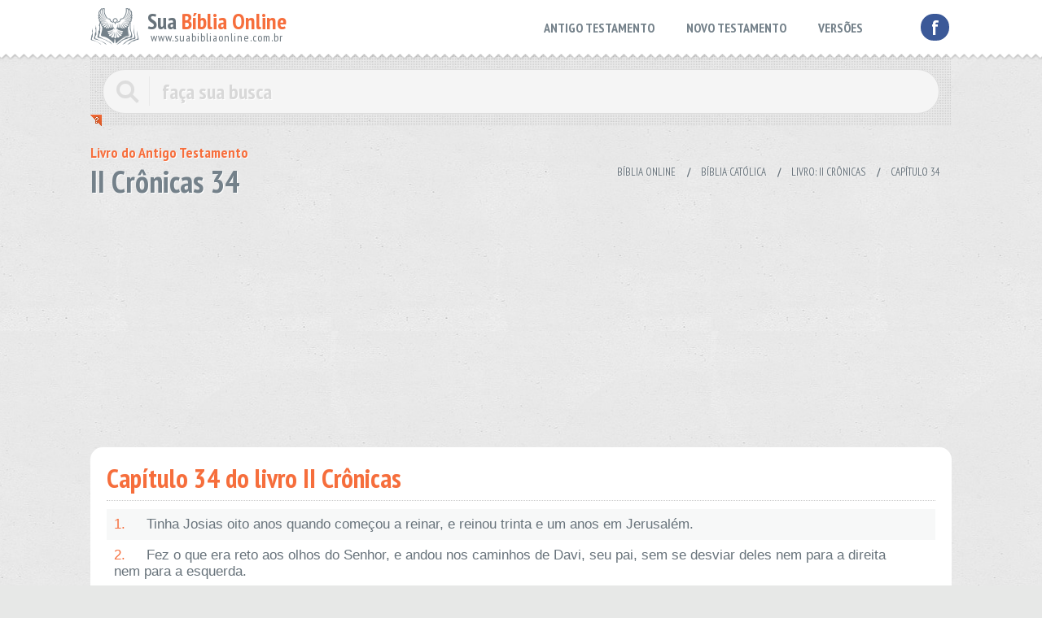

--- FILE ---
content_type: text/html; charset=UTF-8
request_url: https://www.suabibliaonline.com.br/biblia-catolica/ii_cronicas/34
body_size: 14261
content:
 
 <!DOCTYPE html PUBLIC "-//W3C//DTD XHTML 1.0 Transitional//EN" "http://www.w3.org/TR/xhtml1/DTD/xhtml1-transitional.dtd">
<html xmlns="http://www.w3.org/1999/xhtml" lang="pt-br">
<head>

<meta http-equiv="Content-Type" content="text/html; charset=iso-8859-1" />
<meta name="viewport" content="width=device-width, initial-scale=1, maximum-scale=1, user-scalable=no"  />
<base href="https://www.suabibliaonline.com.br/">
<!--<base href="http://localhost/_suabibliaonline/">-->
<meta property="og:locale" content="pt_BR">
<link rel="icon" type="image/png" href="./imgsestruct/logo.png">
<link rel="shortcut icon" href="./imgsestruct/logo.png" />
<link rel="canonical" href="http://www.suabibliaonline.com.br/biblia-catolica/ii_cronicas/34" />
<meta name="msvalidate.01" content="252A954834B1F5375DC743983F8776D8" />
<link rel="apple-touch-icon" href="http://www.suabibliaonline.com.br/imgsestruct/biblia.jpg" />
<link rel="image_src" href="http://www.suabibliaonline.com.br/imgsestruct/biblia.jpg" />
<meta name="twitter:image" content="http://www.suabibliaonline.com.br/imgsestruct/biblia.jpg"/>
<meta property="og:image" content="http://www.suabibliaonline.com.br/imgsestruct/biblia.jpg">

<meta property="og:image:type" content="image/jpeg">
<meta property="og:image:width" content="212">
<meta property="og:image:height" content="212">
    

<title>Bíblia Online versão Bíblia Católica do Antigo Testamento livro II Crônicas 34</title>
<meta property="og:title" content="Bíblia Online versão Bíblia Católica do Antigo Testamento livro II Crônicas 34">


<meta name="description" content="Tinha Josias oito anos quando começou a reinar, e reinou trinta e um anos em Jerusalém. - Bíblia Católica" />
<meta property="og:description" content="Tinha Josias oito anos quando começou a reinar, e reinou trinta e um anos em Jerusalém. - Bíblia Católica">    
    
    
<meta name="keywords" content="Bíblia, Bíblia online, Antigo Testamento, II Crônicas, II Cr, Bíblia Católica" />


<style type="text/css"> a, input, ul, li {
    -moz-transition: .2s ease-in;
    -o-transition: .2s ease-in;
    -webkit-transition: .2s ease-in;
    color: #68737B;
    text-decoration: none
}

a:hover {
    color: #F66E3C
}

p {
    margin: 0;
    padding: 0;
    display: inline
}

body {
    background: #E7E8E7 url(./imgsestruct/bg.jpg) center top;
    margin: 0;
    padding: 0;
    color: #68737B;
    font-family: 'Trebuchet MS', Arial, Helvetica, sans-serif;
    font-size: 17px
}

header {
    background: url(./imgsestruct/topbg.png) repeat-x bottom;
    padding: 10px 0 20px;
    margin: 0;
    position: relative;
    z-index: 2
}

header ul {
    margin: 7px 50px 0 0;
    padding: 0;
    list-style: none;
    font-family: 'PT Sans Narrow', Arial Narrow, sans-serif;
    font-weight: 700;
    font-size: 16px;
    list-style: none
}

header ul li {
    display: inline-block
}

header ul li ul, .info {
    visibility: hidden;
    position: absolute;
    z-index: 3;
    top: 30px;
    padding: 4px;
    list-style: none;
    width: 250px;
    margin-left: -80px;
    background: #FFF;
    -khtml-border-radius: 20px;
    -moz-border-radius: 20px;
    -webkit-border-radius: 20px;
    border-radius: 20px;
    -moz-box-shadow: 1px 1px 3px #999;
    -webkit-box-shadow: 1px 1px 3px #999;
    box-shadow: 1px 1px 3px #999
}

header ul li ul li {
    display: block;
    font-weight: lighter
}

header ul li:hover > ul {
    visibility: visible
}

header ul li a {
    display: block;
    padding: 7px 18px;
    -khtml-border-radius: 35px;
    -moz-border-radius: 35px;
    -webkit-border-radius: 35px;
    border-radius: 35px;
    color: #74818A
}

header ul li a:hover, header ul li:hover > a {
    background: #F66E3C;
    color: #FFF
}

a.face, a.gooplus {
    -khtml-border-radius: 39px;
    -moz-border-radius: 39px;
    -webkit-border-radius: 39px;
    border-radius: 39px;
    background: #3B5998;
    padding: 0 13px;
    color: #FFF;
    text-transform: lowercase!important;
    font-family: 'PT Sans Narrow', Arial Narrow, sans-serif;
    font-weight: 700;
    font-size: 26px;
    display: inline-block;
    margin: 7px 3px 0
}

a.face:hover, a.gooplus:hover {
    background: #E7E8E7
}

a.gooplus {
    font-family: "Trebuchet MS", Arial, Helvetica, sans-serif;
    font-size: 20px;
    padding: 1px 5px 6px 7px;
    background: #DA2713
}

.center {
    position: relative;
    max-width: 1058px;
    margin: 0 auto
}

.esq {
    float: left
}

.dir {
    float: right
}

.clear {
    clear: both
}

.logo {
    background: url(./imgsestruct/logo.png) no-repeat center left;
    min-height: 44px;
    font-family: 'PT Sans Narrow', Arial Narrow, sans-serif;
    padding-left: 70px;
    width: 180px;
    font-size: 27px
}

.logo h1, .logo .h1 {
    font-size: 28px;
    line-height: 22px;
    margin: 0;
    padding: 5px 0 0;
    font-weight: 700
}

.logo > span {
    font-size: 14px;
    letter-spacing: 1px;
    padding-left: 4px
}

.logo h1 span, .logo .h1 span {
    color: #F66E3C
}

.buscabox {
    background: url(./imgsestruct/pontos.png);
    position: relative;
    z-index: 1;
    margin-top: -10px;
    padding: 0;
    -khtml-border-radius: 0 0 0 20px;
    -moz-border-radius: 0 0 0 20px;
    -webkit-border-radius: 0 0 0 20px;
    border-radius: 0 0 0 20px;
    margin-bottom: 15px
}

.buscabox form {
    display: block;
    width: auto;
    padding: 20px 15px 15px
}

.buscabox input,
.buscabox input:-webkit-autofill {
    width: 100%;
    color: #D8D8D8;
    text-shadow: 1px 1px 0 #FFF;  
    background-color: #F5F5F5;  
    padding-left: 72px
}
.buscabox .icolupa{
  background: url(./imgsestruct/icolupa.png) center left no-repeat;
  position: absolute;
  z-index: 2;
  width: 58px;
  height: 36px;
  margin-top: 9px;
}

.buscabox input:hover, 
.buscabox input:focus,
.buscabox input:-webkit-autofill:hover, 
.buscabox input:-webkit-autofill:focus,
.buscabox input:-webkit-autofill:active,
.buscabox input:-webkit-autofill {
    background-color: #fff;
    color: #74818A;
    -webkit-box-shadow: 0 0 0 30px white inset !important;
}

.buscabox input[type=submit] {
    visibility: hidden;
    position: absolute;
    width: 0!important;
    height: 0!important;
    clear: both;
    left: 0;
    top: 60px
}

.canto {
    background: url(./imgsestruct/canto.png) no-repeat;
    width: 14px;
    height: 14px;
    position: absolute;
    margin-left: 0;
    bottom: 0px;
    z-index: 9
}

.canto:hover .info {
    visibility: visible
}

.canto .info {
    -khtml-border-radius: 15px;
    -moz-border-radius: 15px;
    -webkit-border-radius: 15px;
    border-radius: 15px;
    padding: 8px 0 8px 12px;
    font-size: 13px;
    left: 100px;
    width: 687px;
    margin-top: -17px
}

.canto .info .up {
    background: transparent;
    border-bottom: 8px solid #fff;
    border-top: 8px solid transparent;
    border-left: 8px solid transparent;
    border-right: 8px solid transparent;
    width: 1px;
    position: absolute;
    margin-top: -24px;
    margin-left: 10px
}

.w150 {
    width: 150px
}

.w200 {
    width: 200px
}

.w250 {
    width: 220px
}

.orange {
    color: #F30
}

.box2 {
    background: url(./imgsestruct/black94.png);
    -khtml-border-radius: 5px;
    -moz-border-radius: 5px;
    -webkit-border-radius: 5px;
    border-radius: 5px;
    padding: 10px;
    margin: 0 6px
}

input {
    background: #F5F5F5;
    padding: 10px 20px;
    font-family: 'PT Sans Narrow', Arial Narrow, sans-serif;
    font-size: 26px;
    border: #DDD solid 1px;
    -khtml-border-radius: 35px;
    -moz-border-radius: 35px;
    -webkit-border-radius: 35px;
    border-radius: 35px;
    color: #74818A;
    font-weight: 700
}

.public336 {
    width: 33%;
    min-width: 336px;
    height: 280px;
    text-align: center;
    display: inline-block;
    margin: 0 0 30px
}

h1, h2, .h2 {
    font-family: 'PT Sans Narrow', Arial Narrow, sans-serif;
    color: #74818A;
    text-shadow: 1px 1px 0 #FFF;
    font-size: 38px;
    margin: 0 0 10px;
    padding: 0;
    line-height: 35px
}

h2, .h2 {
    color: #F66E3C;
    text-shadow: 1px 1px 0 #FFF;
    font-size: 24px;
    text-transform: none;
    margin-bottom: 10px
}

ol {
    margin: 0 0 10px;
    padding: 0;
    list-style-position: inside;
    border-bottom: #E0E1E1 solid 1px;
    list-style: none
}

ol li {
    margin: 0;
    padding: 0
}

ol li:nth-child(odd) {
    background: url(./imgsestruct/black94.png)
}

ol li:hover > .compartilhar {
    visibility: visible
}

.compartilhar {
    position: absolute;
    right: 7px;
    margin-top: 7px;
    display: block;
    width: 27px;
    height: 28px;
    visibility: hidden;
    -moz-transition: none;
    -o-transition: none;
    -webkit-transition: none;
    padding: 0!important;
    z-index: 4
}

.fullbox .compartilhar {
    right: 25px;
    margin-top: 7px
}

ol li a span {
    display: inline-block;
    width: 40px;
    color: #F66E3C
}

ol li a {
    padding: 9px 40px 9px 9px;
    background: url(./imgsestruct/white66.png);
    display: block
}

.w75 {
    width: 65.5%
}

.w50 {
    width: 49%
}

.w62 {
    width: 62%;
    width: calc(100% - 400px)
}

a.continuar {
    background: #FFF;
    display: inline-block;
    padding: 10px 18px;
    -khtml-border-radius: 35px;
    -moz-border-radius: 35px;
    -webkit-border-radius: 35px;
    border-radius: 35px;
    font-family: 'PT Sans Narrow', Arial Narrow, sans-serif;
    font-weight: 700;
    text-transform: uppercase;
    font-size: 13px;
    border-bottom: #B0B7BB solid 4px;
    float: right
}

a.continuar:hover {
    background: #F66E3C;
    color: #FFF;
    border-bottom: #fff solid 1px;
    margin-top: 3px
}

.fullbox {
    background: #FFF;
    padding: 20px;
    -khtml-border-radius: 15px;
    -moz-border-radius: 15px;
    -webkit-border-radius: 15px;
    border-radius: 15px;
    border-bottom: #B0B7BB solid 4px;
    margin-bottom: 25px
}

.fullbox h2 {
    text-transform: none;
    font-size: 33px;
    border-bottom: #CCC dotted 1px;
    margin-bottom: 10px;
    padding-bottom: 10px
}

.cols {
    border-bottom: none
}

.cols li {
    float: left;
    width: 46%;
    margin: 2px;
    background: none;
    padding: 4px;
    font-size: 19px
}

.cols li:nth-child(odd) {
    background: none
}

.cols li:hover {
    background: url(./imgsestruct/black94.png)
}

.cols li a {
    padding: 1px 4px
}

.cols li a span {
    width: 35px
}

.busca li a span {
    width: 80px;
    font-size: 15px
}

li i {
    color: #333
}

.capitulos {
    margin: 0;
    padding: 0;
    list-style: none
}

.capitulos li {
    float: left
}

.capitulos li a {
    display: block;
    background: #E7E8E7;
    padding: 9px 0;
    margin: 5px;
    font-size: 27px;
    -khtml-border-radius: 8px;
    -moz-border-radius: 8px;
    -webkit-border-radius: 8px;
    border-radius: 8px;
    width: 68px;
    text-align: center
}

.capitulos li a:hover {
    background: #F66E3C;
    color: #FFF
}

.rodape {
    font-style: normal;
    font-size: 14px;
    font-family: 'PT Sans Narrow', Arial Narrow, sans-serif
}

.rodape .url {
    font-weight: lighter;
    letter-spacing: 0;
    font-size: 34px;
    margin: 0 0 7px;
    font-style: normal;
    color: #371D13
}

.rodape .url span {
    position: relative;
    top: -15px
}

.rodape .url img {
    margin-left: 8px
}

.tags a {
    display: inline-block;
    background: #F5F5F5;
    padding: 3px 10px;
    margin-bottom: 4px;
    font-family: 'PT Sans Narrow', Arial Narrow, sans-serif;
    font-size: 17px;
    border: #DDD solid 1px;
    -khtml-border-radius: 5px;
    -moz-border-radius: 5px;
    -webkit-border-radius: 5px;
    border-radius: 5px
}

.tags a:hover {
    background: #F66E3C;
    border: #C60 solid 1px;
    color: #FFF
}

.versao span {
    color: #F66E3C;
    text-shadow: 1px 1px 0 #FFF;
    font-size: 18px;
    font-family: 'PT Sans Narrow', Arial Narrow, sans-serif;
    display: block;
    font-weight: 700
}

.versao h2 {
    margin: 0 0 20px;
    padding: 0;
    line-height: 30px
}

.unicoverso {
    background: url(./imgsestruct/black94.png);
    -khtml-border-radius: 15px;
    -moz-border-radius: 15px;
    -webkit-border-radius: 15px;
    border-radius: 15px;
    padding: 20px 80px;
    font-size: 48px;
    font-family: Garamond, "Times New Roman", Times, serif;
    font-style: italic;
    font-weight: lighter;
    text-align: justify
}

.aspas1 {
    background: url(./imgsestruct/aspas1.png) no-repeat;
    width: 61px;
    height: 52px;
    position: absolute;
    left: 35px
}

.aspas2 {
    background: url(./imgsestruct/aspas2.png) no-repeat;
    width: 61px;
    height: 52px;
    position: absolute;
    right: 35px;
    margin-top: -45px
}

#breadcrumbs {
    margin: 0 0 5px;
    list-style: none;
    padding: 0;
    text-shadow: 0 0 3px #fff;
    position: relative;
    color: #CCC;
    font-size: 13px;
    font-weight: 700;
    text-transform: uppercase;
    font-family: 'PT Sans Narrow', Arial Narrow, sans-serif;
    padding-top: 33px
}

#breadcrumbs a {
    margin: 0;
    padding: 5px 8px;
    font-weight: lighter;
    -khtml-border-radius: 5px;
    -moz-border-radius: 5px;
    -webkit-border-radius: 5px;
    border-radius: 5px;
    border: transparent solid 1px;
    position: relative;
    z-index: 0;
}

#breadcrumbs a:hover {
    color: #000;
    text-shadow: none;
    background: #F5F5F5;
    border: #DDD solid 1px
}

#breadcrumbs li {
    float: left;
    display: inline;
    margin-right: 5px
}

.esconde {
    display: none
}

::selection {
    background: #F66E3C;
    color: #fff;
    text-shadow: none
}

::-moz-selection {
    background: #F66E3C;
    color: #fff;
    text-shadow: none
}

a.linkblue2 {
    background: #2F477A;
    display: inline-block;
    padding: 20px;
    text-transform: uppercase;
    font-family: 'PT Sans Narrow', Arial Narrow, sans-serif;
    color: #FFF;
    -moz-border-radius: 5px;
    -webkit-border-radius: 5px;
    -khtml-border-radius: 5px;
    border-radius: 5px;
    -moz-box-shadow: 0 0 3px #999;
    -webkit-box-shadow: 0 0 3px #999;
    box-shadow: 0 0 3px #999;
    cursor: pointer;
    font-size: 22px
}

a.linkblue2:hover {
    background: #00A56E;
    border: 1px solid #099;
    text-decoration: none
}

.menor2 {
    font-size: 10px;
    font-family: Tahoma, Geneva, sans-serif;
    padding-top: 5px
}

@media only screen and ( max-width: 1024px) {
    .cols li {
        font-size: 18px
    }
    .cols li a span {
        width: 30px
    }
    .public336 {
        width: 49%
    }
    .hidese1024 {
        display: none
    }
}

@media only screen and ( max-width: 813px) {
    .cols li {
        float: none;
        width: auto;
        display: block
    }
    header ul li a {
        padding: 7px 10px
    }
}

@media only screen and ( max-width: 768px) and (orientation:landscape), only screen and (max-width:768px) {
    header ul {
        font-size: 14px
    }
    header ul li a {
        padding: 7px 5px
    }
    .canto .info {
        width: 447px
    }
    .w200 {
        width: 200px;
        float: right;
        margin: 5px 10px
    }
    .w250 {
        width: 190px;
        padding: 5px
    }
}

@media only screen and ( max-width: 693px) {
    
    .menutop {
        float: none;
        clear: both;
        text-align: center;
        display: block
    }
    header ul {
        margin: 0 0;
        display: block
    }
    header ul li a {
        padding: 7px 15px
    }
    header ul li ul {
        width: 200px
    }
    header ul li ul, .info {
      top: 81px;
    }
    .logo {
        margin-bottom: 10px
    }
    .public336 {
        width: auto;
        display: block
    }
    .notInMobile{
      display: none;
    }
    .canto .info {
      width: calc(100vw - 66px);
    }
    .w200 {
        width: 50%;
        float: right;
        margin: 5px 10px
    }
    .w250 {
        width: calc(50% - 50px);
        padding: 5px
    }
    .pubsbusca {
        float: none;
        width: 100%;
        text-align: center
    }
    .w62 {
        width: auto
    }
}

@media only screen and ( max-width: 480px) {
    .busca li a span {
        width: 60px;
        font-size: 13px
    }
    
    .cols li {
        font-size: 17px
    }
    .cols li a span {
        width: 25px
    }
    .w50 {
        width: 100%
    }
    header ul {
      font-size: 12px;
      background: rgba(0,0,0,0.05);
      margin: 0 11px 0 8px;
      border-radius: 6px;
    }
    header ul li a {
      padding: 8px 10px;
    }
    header ul li ul {
      width: 151px;
    }
    header ul li ul li a {
      border-bottom: solid 1px rgba(0,0,0,0.05);
    }
    header ul li ul li{
      font-size: 13px;
    }
    #breadcrumbs, .aspas1, .aspas2 {
        display: none
    }
    .buscabox {
        margin-bottom: 5px
    }
    .fullbox h2 {
        font-size: 25px;
        line-height: 20px
    }
    .unicoverso {
        padding: 10px;
        font-size: 28px
    }
    a.continuar {
        font-size: 12px
    }
    .logo h1, .logo .h1 {
      font-size: 23px;
      line-height: 17px;
      margin: 0;
      padding: 12px 0 0;
      font-weight: 700;
    }
    .logo > span {
      font-size: 11.3px;
    }
}

@media only screen and ( max-width: 320px) {
    body {
        overflow-x: hidden;
        font-size: 13px
    }
    .busca li a span {
        width: 60px;
        font-size: 13px
    }
    header ul {
        display: none
    }
    .redesocial, #breadcrumbs, .aspas1, .aspas2 {
        display: none
    }
    .buscabox {
        margin-bottom: 5px
    }
    .fullbox h2 {
        font-size: 25px;
        line-height: 20px
    }
    .unicoverso {
        padding: 10px;
        font-size: 28px
    }
    a.continuar {
        font-size: 12px
    }
} </style>
</head>

<body>
<header>
	<div class="center">
    <div class="esconde"><img src="imgsestruct/biblia.jpg" width="212" height="212" align="left" alt="Buscar Versículo na bíblia">Faça sua busca na Bíblia. Sua Bíblia Online.Versão completa da Bíblia em Português com todos os livros, capítulos e versículos bíblicos.</div>
    	<div class="esq">
        
      	<a href="./" title="Sua Bíblia Online">
<div class="logo"><div class="h1">         
Sua <span>Bíblia Online</span></div>
<span>www.suabibliaonline.com.br</span>        
</div>
</a>        
                </div>
        <div class="dir redesocial"><a href="https://www.facebook.com/suabibliaonline" class="face" title="Sua Bíblia online no facebook">f</a></div>
        
        <div class="dir menutop">
        <ul>
        	<li><a href="biblia-catolica" title="Antigo Testamento">ANTIGO TESTAMENTO</a></li>
            <li><a href="biblia-catolica" title="Novo Testamento">NOVO TESTAMENTO</a></li>
            <!--<li><a href="#">LEITURAS DIÁRIAS</a></li>-->
            <li><a href="#" title="Versões da Bíblia">VERSÕES</a>
            
            	<ul>
                	<li><a href="./biblia-catolica" title="Bíblia Católica online">Bíblia Católica</a></li>
                	<li><a href="./almeida-revisada-imprensa-biblica" title="Bíblia Almeida Revisada Imprensa Bíblica online ">Almeida Rev. Imprensa Bíblica</a></li>
                    <li><a href="./almeida-corrigida-e-revisada-fiel" title="Bíblia Almeida Corrigida e Revisada Fiel online ">Almeida Corrigida e Rev. Fiel</a></li>
                    <li><a href="./nova-versao-internacional" title="Bíblia Nova Versão Internacional online">Nova Versão Internacional</a></li>
                    <li><a href="./sociedade-biblica-britanica" title="Bíblia Sociedade Bíblica Britânica online">Sociedade Bíblica Britânica</a></li>
                    <li><a href="./almeida-revista-e-atualizada" title="Bíblia Almeida Revista e Atualizada online">Almeida Revista e Atualizada</a></li>
            	</ul>
                
            </li> 
        </ul>     
        </div>
        <div class="clear"></div>
    </div>
</header>
<div class="center">


	<div class="buscabox">
    <form id="busca" name="busca" method="post" action="./busca/biblia-catolica">
      <span class="icolupa"></span>
    	<input name="termo" id="termo" type="search" value="faça sua busca" onBlur="if (this.value=='') this.value='faça sua busca'" onFocus="if (this.value=='faça sua busca') this.value=''" />
      <input type="submit" value="buscar" />
    </form>

    <div class="canto">
      <div class="info">
        <div class="up"></div>        

        <div class="esq w250 orange">
          Faça sua busca por Trecho da bíblia, Nome do livro ou Versículo específico:
        </div>           
            
        <div class="esq w200 box2">
          <strong>Exemplo de busca por trecho:</strong><br />
          O Senhor é o meu pastor e nada
        </div>
        <div class="esq w200 box2">
          <strong>Exemplo de busca por versículo:</strong><br />
          Lucas 1:5-10; <strong>ou</strong> Lucas 1:5,9
        </div>
        <div class="clear"></div>
            
      </div>
    </div>
  </div>    
  
 



<div class="versao esq">
<h1><span>Livro do Antigo Testamento</span>
 
II Crônicas 34
</h1>
</div>

<div class="dir">
	<ul id="breadcrumbs">
    <li><a href="./" title="Bíblia Online">Bíblia Online</a></li>
    <li> / 
        <a href="./biblia-catolica/" title="Bíblia Católica">Bíblia Católica</a>
        </li>
        <li> / <a href="./biblia-catolica/ii_cronicas" title="II Crônicas" > Livro: II Crônicas</a> </li>
        <li> / <a href="./biblia-catolica/ii_cronicas/34" title="Capítulo 34" >Capítulo 34</a> </li>
        </ul>
	<div class="clear"></div>
</div>

<div class="clear"></div>

<script async src="https://pagead2.googlesyndication.com/pagead/js/adsbygoogle.js?client=ca-pub-6758329356897174"
     crossorigin="anonymous"></script>
<!-- suabiblia-responsivo -->
<ins class="adsbygoogle"
     style="display:block"
     data-ad-client="ca-pub-6758329356897174"
     data-ad-slot="8829120088"
     data-ad-format="auto"
     data-full-width-responsive="true"></ins>
<script>
     (adsbygoogle = window.adsbygoogle || []).push({});
</script><br />
<div class="clear"></div>

<div class="fullbox">
<h2>Capítulo 34

 do livro II Crônicas
</h2>

  
	    <ol>
        	<li>
        
        <a href="javascript: void(0);" class="compartilhar" onclick="popup('biblia-catolica/ii_cronicas/34/1')" title="Compartilhar este versículo no facebook">
        <img src="imgsestruct/facebook-icon.png" width="27" height="28" alt="Compartilhar este versículo no facebook"/>
        </a>
        
        <a href="biblia-catolica/ii_cronicas/34/1" title="Tinha Josias oito anos quando começou a reinar, e reinou trinta e um anos em Jerusalém."><span>1.</span><p>Tinha Josias oito anos quando começou a reinar, e reinou trinta e um anos em Jerusalém.</p></a> 
              
        </li>
            	<li>
        
        <a href="javascript: void(0);" class="compartilhar" onclick="popup('biblia-catolica/ii_cronicas/34/2')" title="Compartilhar este versículo no facebook">
        <img src="imgsestruct/facebook-icon.png" width="27" height="28" alt="Compartilhar este versículo no facebook"/>
        </a>
        
        <a href="biblia-catolica/ii_cronicas/34/2" title="Fez o que era reto aos olhos do Senhor, e andou nos caminhos de Davi, seu pai, sem se desviar deles nem para a direita nem para a esquerda."><span>2.</span><p>Fez o que era reto aos olhos do Senhor, e andou nos caminhos de Davi, seu pai, sem se desviar deles nem para a direita nem para a esquerda.</p></a> 
              
        </li>
            	<li>
        
        <a href="javascript: void(0);" class="compartilhar" onclick="popup('biblia-catolica/ii_cronicas/34/3')" title="Compartilhar este versículo no facebook">
        <img src="imgsestruct/facebook-icon.png" width="27" height="28" alt="Compartilhar este versículo no facebook"/>
        </a>
        
        <a href="biblia-catolica/ii_cronicas/34/3" title="Pois no oitavo ano do seu reinado, sendo ainda moço, começou a buscar o Deus de Davi, seu pai; e no duodécimo ano começou a purificar Judá e Jerusalém, dos altos, dos aserins e das imagens esculpidas e de fundição."><span>3.</span><p>Pois no oitavo ano do seu reinado, sendo ainda moço, começou a buscar o Deus de Davi, seu pai; e no duodécimo ano começou a purificar Judá e Jerusalém, dos altos, dos aserins e das imagens esculpidas e de fundição.</p></a> 
              
        </li>
            	<li>
        
        <a href="javascript: void(0);" class="compartilhar" onclick="popup('biblia-catolica/ii_cronicas/34/4')" title="Compartilhar este versículo no facebook">
        <img src="imgsestruct/facebook-icon.png" width="27" height="28" alt="Compartilhar este versículo no facebook"/>
        </a>
        
        <a href="biblia-catolica/ii_cronicas/34/4" title="Foram derribados na presença dele os altares dos baalins; e ele derribou os altares de incenso que estavam acima deles; os aserins e as imagens esculpidas e de fundição ele os quebrou e reduziu a pó, que espargiu sobre as sepulturas dos que lhes tinham sacrificado."><span>4.</span><p>Foram derribados na presença dele os altares dos baalins; e ele derribou os altares de incenso que estavam acima deles; os aserins e as imagens esculpidas e de fundição ele os quebrou e reduziu a pó, que espargiu sobre as sepulturas dos que lhes tinham sacrificado.</p></a> 
              
        </li>
            	<li>
        
        <a href="javascript: void(0);" class="compartilhar" onclick="popup('biblia-catolica/ii_cronicas/34/5')" title="Compartilhar este versículo no facebook">
        <img src="imgsestruct/facebook-icon.png" width="27" height="28" alt="Compartilhar este versículo no facebook"/>
        </a>
        
        <a href="biblia-catolica/ii_cronicas/34/5" title="E os ossos dos sacerdotes queimou sobre os seus altares; e purificou Judá e Jerusalém."><span>5.</span><p>E os ossos dos sacerdotes queimou sobre os seus altares; e purificou Judá e Jerusalém.</p></a> 
              
        </li>
            	<li>
        
        <a href="javascript: void(0);" class="compartilhar" onclick="popup('biblia-catolica/ii_cronicas/34/6')" title="Compartilhar este versículo no facebook">
        <img src="imgsestruct/facebook-icon.png" width="27" height="28" alt="Compartilhar este versículo no facebook"/>
        </a>
        
        <a href="biblia-catolica/ii_cronicas/34/6" title="E nas cidades de Manassés, de Efraim, de Simeão e ainda até Naftali, em seus lugares assolados ao redor,"><span>6.</span><p>E nas cidades de Manassés, de Efraim, de Simeão e ainda até Naftali, em seus lugares assolados ao redor,</p></a> 
              
        </li>
            	<li>
        
        <a href="javascript: void(0);" class="compartilhar" onclick="popup('biblia-catolica/ii_cronicas/34/7')" title="Compartilhar este versículo no facebook">
        <img src="imgsestruct/facebook-icon.png" width="27" height="28" alt="Compartilhar este versículo no facebook"/>
        </a>
        
        <a href="biblia-catolica/ii_cronicas/34/7" title="derribou os altares, reduziu a pó os aserins e as imagens esculpidas, e cortou todos os altares de incenso por toda a terra de Israel. Então, voltou para Jerusalém."><span>7.</span><p>derribou os altares, reduziu a pó os aserins e as imagens esculpidas, e cortou todos os altares de incenso por toda a terra de Israel. Então, voltou para Jerusalém.</p></a> 
              
        </li>
            	<li>
        
        <a href="javascript: void(0);" class="compartilhar" onclick="popup('biblia-catolica/ii_cronicas/34/8')" title="Compartilhar este versículo no facebook">
        <img src="imgsestruct/facebook-icon.png" width="27" height="28" alt="Compartilhar este versículo no facebook"/>
        </a>
        
        <a href="biblia-catolica/ii_cronicas/34/8" title="No décimo oitavo ano do seu reinado, havendo já purificado a terra e a casa, ele enviou Safã, filho de Azalias, Maaséias, o governador da cidade, e Joá, filho de Joacaz, o cronista, para repararem a casa do Senhor seu Deus."><span>8.</span><p>No décimo oitavo ano do seu reinado, havendo já purificado a terra e a casa, ele enviou Safã, filho de Azalias, Maaséias, o governador da cidade, e Joá, filho de Joacaz, o cronista, para repararem a casa do Senhor seu Deus.</p></a> 
              
        </li>
            	<li>
        
        <a href="javascript: void(0);" class="compartilhar" onclick="popup('biblia-catolica/ii_cronicas/34/9')" title="Compartilhar este versículo no facebook">
        <img src="imgsestruct/facebook-icon.png" width="27" height="28" alt="Compartilhar este versículo no facebook"/>
        </a>
        
        <a href="biblia-catolica/ii_cronicas/34/9" title="E foram ter com Hilquias, o sumo sacerdote, e entregaram o dinheiro que se tinha trazido à casa de Deus, e que os levitas, guardas da entrada, tinham recebido da mão de Manassés, de Efraim e de todo o resto de Israel, como também, de todo o Judá e Benjamim, e dos habitantes de Jerusalém."><span>9.</span><p>E foram ter com Hilquias, o sumo sacerdote, e entregaram o dinheiro que se tinha trazido à casa de Deus, e que os levitas, guardas da entrada, tinham recebido da mão de Manassés, de Efraim e de todo o resto de Israel, como também, de todo o Judá e Benjamim, e dos habitantes de Jerusalém.</p></a> 
              
        </li>
            	<li>
        
        <a href="javascript: void(0);" class="compartilhar" onclick="popup('biblia-catolica/ii_cronicas/34/10')" title="Compartilhar este versículo no facebook">
        <img src="imgsestruct/facebook-icon.png" width="27" height="28" alt="Compartilhar este versículo no facebook"/>
        </a>
        
        <a href="biblia-catolica/ii_cronicas/34/10" title="E eles o entregaram nas mãos dos oficiais que eram superintendentes da casa do Senhor; estes o deram aos que faziam a obra e que trabalhavam na casa do Senhor, para consertarem e repararem a casa."><span>10.</span><p>E eles o entregaram nas mãos dos oficiais que eram superintendentes da casa do Senhor; estes o deram aos que faziam a obra e que trabalhavam na casa do Senhor, para consertarem e repararem a casa.</p></a> 
              
        </li>
            	<li>
        
        <a href="javascript: void(0);" class="compartilhar" onclick="popup('biblia-catolica/ii_cronicas/34/11')" title="Compartilhar este versículo no facebook">
        <img src="imgsestruct/facebook-icon.png" width="27" height="28" alt="Compartilhar este versículo no facebook"/>
        </a>
        
        <a href="biblia-catolica/ii_cronicas/34/11" title="Deram-no aos carpinteiros e aos edificadores, a fim de comprarem pedras lavradas, e madeiras para as junturas e para servirem de vigas para as casas que os reis de Judá tinham destruído."><span>11.</span><p>Deram-no aos carpinteiros e aos edificadores, a fim de comprarem pedras lavradas, e madeiras para as junturas e para servirem de vigas para as casas que os reis de Judá tinham destruído.</p></a> 
              
        </li>
            	<li>
        
        <a href="javascript: void(0);" class="compartilhar" onclick="popup('biblia-catolica/ii_cronicas/34/12')" title="Compartilhar este versículo no facebook">
        <img src="imgsestruct/facebook-icon.png" width="27" height="28" alt="Compartilhar este versículo no facebook"/>
        </a>
        
        <a href="biblia-catolica/ii_cronicas/34/12" title="E os homens trabalhavam fielmente na obra; e os superintendentes sobre eles eram Jaate e Obadias, levitas, dos filhos de Merári, como também Zacarias e Mesulão, dos filhos dos coatitas, para adiantarem a obra; e todos os levitas que eram entendidos em instrumentos de música."><span>12.</span><p>E os homens trabalhavam fielmente na obra; e os superintendentes sobre eles eram Jaate e Obadias, levitas, dos filhos de Merári, como também Zacarias e Mesulão, dos filhos dos coatitas, para adiantarem a obra; e todos os levitas que eram entendidos em instrumentos de música.</p></a> 
              
        </li>
            	<li>
        
        <a href="javascript: void(0);" class="compartilhar" onclick="popup('biblia-catolica/ii_cronicas/34/13')" title="Compartilhar este versículo no facebook">
        <img src="imgsestruct/facebook-icon.png" width="27" height="28" alt="Compartilhar este versículo no facebook"/>
        </a>
        
        <a href="biblia-catolica/ii_cronicas/34/13" title="Estavam sobre os carregadores e dirigiam todos os que trabalhavam em qualquer sorte de serviço; também dentre os levitas eram os escrivães, os oficiais e os porteiros."><span>13.</span><p>Estavam sobre os carregadores e dirigiam todos os que trabalhavam em qualquer sorte de serviço; também dentre os levitas eram os escrivães, os oficiais e os porteiros.</p></a> 
              
        </li>
            	<li>
        
        <a href="javascript: void(0);" class="compartilhar" onclick="popup('biblia-catolica/ii_cronicas/34/14')" title="Compartilhar este versículo no facebook">
        <img src="imgsestruct/facebook-icon.png" width="27" height="28" alt="Compartilhar este versículo no facebook"/>
        </a>
        
        <a href="biblia-catolica/ii_cronicas/34/14" title="Ora, quando estavam tirando o dinheiro que se tinha trazido à casa do Senhor, Hilquias, o sacerdote, achou o livro da lei do Senhor dada por intermédio de Moisés."><span>14.</span><p>Ora, quando estavam tirando o dinheiro que se tinha trazido à casa do Senhor, Hilquias, o sacerdote, achou o livro da lei do Senhor dada por intermédio de Moisés.</p></a> 
              
        </li>
            	<li>
        
        <a href="javascript: void(0);" class="compartilhar" onclick="popup('biblia-catolica/ii_cronicas/34/15')" title="Compartilhar este versículo no facebook">
        <img src="imgsestruct/facebook-icon.png" width="27" height="28" alt="Compartilhar este versículo no facebook"/>
        </a>
        
        <a href="biblia-catolica/ii_cronicas/34/15" title="Disse Hilquias a Safã, o escrivão: Achei o livro da lei na casa do Senhor. E entregou o livro a Safã."><span>15.</span><p>Disse Hilquias a Safã, o escrivão: Achei o livro da lei na casa do Senhor. E entregou o livro a Safã.</p></a> 
              
        </li>
            	<li>
        
        <a href="javascript: void(0);" class="compartilhar" onclick="popup('biblia-catolica/ii_cronicas/34/16')" title="Compartilhar este versículo no facebook">
        <img src="imgsestruct/facebook-icon.png" width="27" height="28" alt="Compartilhar este versículo no facebook"/>
        </a>
        
        <a href="biblia-catolica/ii_cronicas/34/16" title="Safã levou o livro ao rei, e deu conta também ao rei, dizendo: Teus servos estão fazendo tudo quanto se lhes encomendou."><span>16.</span><p>Safã levou o livro ao rei, e deu conta também ao rei, dizendo: Teus servos estão fazendo tudo quanto se lhes encomendou.</p></a> 
              
        </li>
            	<li>
        
        <a href="javascript: void(0);" class="compartilhar" onclick="popup('biblia-catolica/ii_cronicas/34/17')" title="Compartilhar este versículo no facebook">
        <img src="imgsestruct/facebook-icon.png" width="27" height="28" alt="Compartilhar este versículo no facebook"/>
        </a>
        
        <a href="biblia-catolica/ii_cronicas/34/17" title="Tomaram o dinheiro que se achou na casa do Senhor, e o entregaram nas mãos dos superintendentes e nas mãos dos que fazem a obra."><span>17.</span><p>Tomaram o dinheiro que se achou na casa do Senhor, e o entregaram nas mãos dos superintendentes e nas mãos dos que fazem a obra.</p></a> 
              
        </li>
            	<li>
        
        <a href="javascript: void(0);" class="compartilhar" onclick="popup('biblia-catolica/ii_cronicas/34/18')" title="Compartilhar este versículo no facebook">
        <img src="imgsestruct/facebook-icon.png" width="27" height="28" alt="Compartilhar este versículo no facebook"/>
        </a>
        
        <a href="biblia-catolica/ii_cronicas/34/18" title="Safã, o escrivão, falou ainda ao rei, dizendo: O sacerdote Hilquias entregou-me um livro. E Safã leu nele perante o rei."><span>18.</span><p>Safã, o escrivão, falou ainda ao rei, dizendo: O sacerdote Hilquias entregou-me um livro. E Safã leu nele perante o rei.</p></a> 
              
        </li>
            	<li>
        
        <a href="javascript: void(0);" class="compartilhar" onclick="popup('biblia-catolica/ii_cronicas/34/19')" title="Compartilhar este versículo no facebook">
        <img src="imgsestruct/facebook-icon.png" width="27" height="28" alt="Compartilhar este versículo no facebook"/>
        </a>
        
        <a href="biblia-catolica/ii_cronicas/34/19" title="Quando o rei ouviu as palavras da lei, rasgou as suas vestes."><span>19.</span><p>Quando o rei ouviu as palavras da lei, rasgou as suas vestes.</p></a> 
              
        </li>
            	<li>
        
        <a href="javascript: void(0);" class="compartilhar" onclick="popup('biblia-catolica/ii_cronicas/34/20')" title="Compartilhar este versículo no facebook">
        <img src="imgsestruct/facebook-icon.png" width="27" height="28" alt="Compartilhar este versículo no facebook"/>
        </a>
        
        <a href="biblia-catolica/ii_cronicas/34/20" title="E o rei ordenou a Hilquias, a Aicão, filho de Safã, a Abdom, filho de Mica, a Safã, o escrivão, e a Asaías, servo do rei, dizendo:"><span>20.</span><p>E o rei ordenou a Hilquias, a Aicão, filho de Safã, a Abdom, filho de Mica, a Safã, o escrivão, e a Asaías, servo do rei, dizendo:</p></a> 
              
        </li>
            	<li>
        
        <a href="javascript: void(0);" class="compartilhar" onclick="popup('biblia-catolica/ii_cronicas/34/21')" title="Compartilhar este versículo no facebook">
        <img src="imgsestruct/facebook-icon.png" width="27" height="28" alt="Compartilhar este versículo no facebook"/>
        </a>
        
        <a href="biblia-catolica/ii_cronicas/34/21" title="Ide, consultai ao Senhor por mim e pelos que restam em Israel e em Judá, sobre as palavras deste livro que se achou; pois grande é o furor do Senhor que se tem derramado sobre nos por não terem os nossos pais guardado a palavra do Senhor, para fazerem conforme tudo quanto está escrito neste livro."><span>21.</span><p>Ide, consultai ao Senhor por mim e pelos que restam em Israel e em Judá, sobre as palavras deste livro que se achou; pois grande é o furor do Senhor que se tem derramado sobre nos por não terem os nossos pais guardado a palavra do Senhor, para fazerem conforme tudo quanto está escrito neste livro.</p></a> 
              
        </li>
            	<li>
        
        <a href="javascript: void(0);" class="compartilhar" onclick="popup('biblia-catolica/ii_cronicas/34/22')" title="Compartilhar este versículo no facebook">
        <img src="imgsestruct/facebook-icon.png" width="27" height="28" alt="Compartilhar este versículo no facebook"/>
        </a>
        
        <a href="biblia-catolica/ii_cronicas/34/22" title="Então Hilquias e os enviados do rei foram ter com a profetisa Hulda, mulher de Salum, filho de Tocate, filho de Hasra, o guarda das vestiduras (ela habitava então em Jerusalém na segunda parte); e lhe falaram a esse respeito."><span>22.</span><p>Então Hilquias e os enviados do rei foram ter com a profetisa Hulda, mulher de Salum, filho de Tocate, filho de Hasra, o guarda das vestiduras (ela habitava então em Jerusalém na segunda parte); e lhe falaram a esse respeito.</p></a> 
              
        </li>
            	<li>
        
        <a href="javascript: void(0);" class="compartilhar" onclick="popup('biblia-catolica/ii_cronicas/34/23')" title="Compartilhar este versículo no facebook">
        <img src="imgsestruct/facebook-icon.png" width="27" height="28" alt="Compartilhar este versículo no facebook"/>
        </a>
        
        <a href="biblia-catolica/ii_cronicas/34/23" title="E ela lhes respondeu: Assim diz o Senhor, Deus de Israel: Dizei ao homem que vos enviou a mim:"><span>23.</span><p>E ela lhes respondeu: Assim diz o Senhor, Deus de Israel: Dizei ao homem que vos enviou a mim:</p></a> 
              
        </li>
            	<li>
        
        <a href="javascript: void(0);" class="compartilhar" onclick="popup('biblia-catolica/ii_cronicas/34/24')" title="Compartilhar este versículo no facebook">
        <img src="imgsestruct/facebook-icon.png" width="27" height="28" alt="Compartilhar este versículo no facebook"/>
        </a>
        
        <a href="biblia-catolica/ii_cronicas/34/24" title="Assim diz o Senhor: Eis que trarei o mal sobre este lugar, e sobre os seus habitantes, a saber, todas as maldições que estão escritas no livro que se leu perante o rei de Judá."><span>24.</span><p>Assim diz o Senhor: Eis que trarei o mal sobre este lugar, e sobre os seus habitantes, a saber, todas as maldições que estão escritas no livro que se leu perante o rei de Judá.</p></a> 
              
        </li>
            	<li>
        
        <a href="javascript: void(0);" class="compartilhar" onclick="popup('biblia-catolica/ii_cronicas/34/25')" title="Compartilhar este versículo no facebook">
        <img src="imgsestruct/facebook-icon.png" width="27" height="28" alt="Compartilhar este versículo no facebook"/>
        </a>
        
        <a href="biblia-catolica/ii_cronicas/34/25" title="Porque me deixaram, e queimaram incenso a outros deuses, para me provocarem à ira com todas as obras das suas mãos; portanto o meu furor se derramará sobre este lugar, e não se apagará."><span>25.</span><p>Porque me deixaram, e queimaram incenso a outros deuses, para me provocarem à ira com todas as obras das suas mãos; portanto o meu furor se derramará sobre este lugar, e não se apagará.</p></a> 
              
        </li>
            	<li>
        
        <a href="javascript: void(0);" class="compartilhar" onclick="popup('biblia-catolica/ii_cronicas/34/26')" title="Compartilhar este versículo no facebook">
        <img src="imgsestruct/facebook-icon.png" width="27" height="28" alt="Compartilhar este versículo no facebook"/>
        </a>
        
        <a href="biblia-catolica/ii_cronicas/34/26" title="Todavia ao rei de Judá, que vos enviou para consultar ao Senhor, assim lhe direis: Assim diz o Senhor, Deus de Israel: Quanto às palavras que ouviste,"><span>26.</span><p>Todavia ao rei de Judá, que vos enviou para consultar ao Senhor, assim lhe direis: Assim diz o Senhor, Deus de Israel: Quanto às palavras que ouviste,</p></a> 
              
        </li>
            	<li>
        
        <a href="javascript: void(0);" class="compartilhar" onclick="popup('biblia-catolica/ii_cronicas/34/27')" title="Compartilhar este versículo no facebook">
        <img src="imgsestruct/facebook-icon.png" width="27" height="28" alt="Compartilhar este versículo no facebook"/>
        </a>
        
        <a href="biblia-catolica/ii_cronicas/34/27" title="porquanto o teu coração se enterneceu, e te humilhaste perante Deus, ouvindo as suas palavras contra este lugar e contra os seus habitantes, e te humilhaste perante mim, e rasgaste as tuas vestes, e choraste perante mim, também eu te ouvi, diz o Senhor."><span>27.</span><p>porquanto o teu coração se enterneceu, e te humilhaste perante Deus, ouvindo as suas palavras contra este lugar e contra os seus habitantes, e te humilhaste perante mim, e rasgaste as tuas vestes, e choraste perante mim, também eu te ouvi, diz o Senhor.</p></a> 
              
        </li>
            	<li>
        
        <a href="javascript: void(0);" class="compartilhar" onclick="popup('biblia-catolica/ii_cronicas/34/28')" title="Compartilhar este versículo no facebook">
        <img src="imgsestruct/facebook-icon.png" width="27" height="28" alt="Compartilhar este versículo no facebook"/>
        </a>
        
        <a href="biblia-catolica/ii_cronicas/34/28" title="Eis que te ajuntarei a teus pais, e tu serás recolhido ao teu sepulcro em paz, e os teus olhos não verão todo o mal que hei de trazer sobre este lugar e sobre os seus habitantes. E voltaram com esta resposta ao rei."><span>28.</span><p>Eis que te ajuntarei a teus pais, e tu serás recolhido ao teu sepulcro em paz, e os teus olhos não verão todo o mal que hei de trazer sobre este lugar e sobre os seus habitantes. E voltaram com esta resposta ao rei.</p></a> 
              
        </li>
            	<li>
        
        <a href="javascript: void(0);" class="compartilhar" onclick="popup('biblia-catolica/ii_cronicas/34/29')" title="Compartilhar este versículo no facebook">
        <img src="imgsestruct/facebook-icon.png" width="27" height="28" alt="Compartilhar este versículo no facebook"/>
        </a>
        
        <a href="biblia-catolica/ii_cronicas/34/29" title="Então o rei mandou reunir todos os anciãos de Judá e de Jerusalém;"><span>29.</span><p>Então o rei mandou reunir todos os anciãos de Judá e de Jerusalém;</p></a> 
              
        </li>
            	<li>
        
        <a href="javascript: void(0);" class="compartilhar" onclick="popup('biblia-catolica/ii_cronicas/34/30')" title="Compartilhar este versículo no facebook">
        <img src="imgsestruct/facebook-icon.png" width="27" height="28" alt="Compartilhar este versículo no facebook"/>
        </a>
        
        <a href="biblia-catolica/ii_cronicas/34/30" title="e o rei subiu à casa do Senhor, com todos os homens de Judá, e os habitantes de Jerusalém, e os sacerdotes, e os levitas, e todo o povo, desde o menor até o maior; e ele leu aos ouvidos deles todas as palavras do livro do pacto, que fora encontrado na casa do Senhor."><span>30.</span><p>e o rei subiu à casa do Senhor, com todos os homens de Judá, e os habitantes de Jerusalém, e os sacerdotes, e os levitas, e todo o povo, desde o menor até o maior; e ele leu aos ouvidos deles todas as palavras do livro do pacto, que fora encontrado na casa do Senhor.</p></a> 
              
        </li>
            	<li>
        
        <a href="javascript: void(0);" class="compartilhar" onclick="popup('biblia-catolica/ii_cronicas/34/31')" title="Compartilhar este versículo no facebook">
        <img src="imgsestruct/facebook-icon.png" width="27" height="28" alt="Compartilhar este versículo no facebook"/>
        </a>
        
        <a href="biblia-catolica/ii_cronicas/34/31" title="E o rei pôs-se em pé em seu lugar, e fez um pacto perante o Senhor, de andar após o Senhor, e de guardar os seus mandamentos, e os seus testemunhos, e os seus estatutos, de todo o coração e de toda a alma, a fim de cumprir as palavras do pacto, que estavam escritas naquele livro."><span>31.</span><p>E o rei pôs-se em pé em seu lugar, e fez um pacto perante o Senhor, de andar após o Senhor, e de guardar os seus mandamentos, e os seus testemunhos, e os seus estatutos, de todo o coração e de toda a alma, a fim de cumprir as palavras do pacto, que estavam escritas naquele livro.</p></a> 
              
        </li>
            	<li>
        
        <a href="javascript: void(0);" class="compartilhar" onclick="popup('biblia-catolica/ii_cronicas/34/32')" title="Compartilhar este versículo no facebook">
        <img src="imgsestruct/facebook-icon.png" width="27" height="28" alt="Compartilhar este versículo no facebook"/>
        </a>
        
        <a href="biblia-catolica/ii_cronicas/34/32" title="Também fez com que todos quantos se achavam em Jerusalém e em Benjamim o firmassem; e os habitantes de Jerusalém fizeram conforme o pacto de Deus, do Deus de seus pais."><span>32.</span><p>Também fez com que todos quantos se achavam em Jerusalém e em Benjamim o firmassem; e os habitantes de Jerusalém fizeram conforme o pacto de Deus, do Deus de seus pais.</p></a> 
              
        </li>
            	<li>
        
        <a href="javascript: void(0);" class="compartilhar" onclick="popup('biblia-catolica/ii_cronicas/34/33')" title="Compartilhar este versículo no facebook">
        <img src="imgsestruct/facebook-icon.png" width="27" height="28" alt="Compartilhar este versículo no facebook"/>
        </a>
        
        <a href="biblia-catolica/ii_cronicas/34/33" title="E Josias tirou todas as abominações de todas as terras que eram dos filhos de Israel; e ainda fez que todos quantos se achavam em Israel servissem ao Senhor seu Deus. E, enquanto ele viveu, não deixaram de seguir ao Senhor, Deus de seus pais."><span>33.</span><p>E Josias tirou todas as abominações de todas as terras que eram dos filhos de Israel; e ainda fez que todos quantos se achavam em Israel servissem ao Senhor seu Deus. E, enquanto ele viveu, não deixaram de seguir ao Senhor, Deus de seus pais.</p></a> 
              
        </li>
        	</ol>
    
    
    
</div> 
<div class="esq">
	        <a href="biblia-catolica/ii_cronicas/33" class="continuar" title="Capítulo Anterior"> &laquo; Capítulo Anterior </a>
    </div>
<div class="dir">
	        <a href="biblia-catolica/ii_cronicas/35" class="continuar" title="Próximo Capítulo"> Próximo Capítulo &raquo; </a>
    </div>
<div class="clear"></div><br />



	
<div class="clear"></div>


	<div class="esq w50">  
	<div class="fullbox">
    
    	<h2>Antigo Testamento</h2>        
      	<ol class="cols">
          <li><a href="biblia-catolica/genesis" title="Livro do Gênesis"><span>1.</span>Gênesis</a></li>
          <li><a href="biblia-catolica/exodo" title="Livro do Êxodo"><span>2.</span>Êxodo</a></li>
          <li><a href="biblia-catolica/levitico" title="Livro Levítico"><span>3.</span>Levítico</a></li>
          <li><a href="biblia-catolica/numeros" title="Livro Números"><span>4.</span>Números</a></li>
          <li><a href="biblia-catolica/deuteronomio" title="Livro Deuteronômio"><span>5.</span>Deuteronômio</a></li>
          <li><a href="biblia-catolica/josue" title="Livro de Josué"><span>6.</span>Josué</a></li>
          <li><a href="biblia-catolica/juizes" title="Livro de Juízes"><span>7.</span>Juízes</a></li>
          <li><a href="biblia-catolica/rute" title="Livro de Rute"><span>8.</span>Rute</a></li>
          <li><a href="biblia-catolica/i_samuel" title="Primeiro Livro de Samuel"><span>9.</span>I Samuel</a></li>
          <li><a href="biblia-catolica/ii_samuel" title="Segundo Livro de Samuel"><span>10.</span>II Samuel</a></li>
          <li><a href="biblia-catolica/i_reis" title="Primeiro Livro de Reis"><span>11.</span>I Reis</a></li>
          <li><a href="biblia-catolica/ii_reis" title="Segundo Livro de Reis"><span>12.</span>II Reis</a></li>
          <li><a href="biblia-catolica/i_cronicas" title="Primeiro Livro Crônicas"><span>13.</span>I Crônicas</a></li>
          <li><a href="biblia-catolica/ii_cronicas" title="Segundo Livro de Crônicas"><span>14.</span>II Crônicas</a></li>
          <li><a href="biblia-catolica/esdras" title="Livro de Esdras"><span>15.</span>Esdras</a></li>
          <li><a href="biblia-catolica/neemias" title="Livro de Neemias"><span>16.</span>Neemias</a></li>
          <li><a href="biblia-catolica/ester" title="Livro de Ester"><span>17.</span>Ester</a></li>
          <li><a href="biblia-catolica/jo" title="Livro de Jó"><span>18.</span>Jó</a></li>
          <li><a href="biblia-catolica/salmos" title="Livro de "><span>19.</span>Salmos</a></li>
          <li><a href="biblia-catolica/proverbios" title="Livro de Salmos"><span>20.</span>Provérbios</a></li>
          <li><a href="biblia-catolica/eclesiastes" title="Livro Eclesiastes"><span>21.</span>Eclesiastes</a></li>
          <li><a href="biblia-catolica/cantico_dos_canticos" title="Livro Cântico dos Cânticos"><span>22.</span>Cântico dos Cânticos</a></li>
          <li><a href="biblia-catolica/isaias" title="Livro de Isaías"><span>23.</span>Isaías</a></li>
          <li><a href="biblia-catolica/jeremias" title="Livro de Jeremias"><span>24.</span>Jeremias</a></li>
          <li><a href="biblia-catolica/lamentacoes" title="Livro das Lamentações"><span>25.</span>Lamentações</a></li>
          <li><a href="biblia-catolica/ezequiel" title="Livro de Ezequiel"><span>26.</span>Ezequiel</a></li>
          <li><a href="biblia-catolica/daniel" title="Livro de Daniel"><span>27.</span>Daniel</a></li>
          <li><a href="biblia-catolica/oseias" title="Livro de Oséias"><span>28.</span>Oséias</a></li>
          <li><a href="biblia-catolica/joel" title="Livro de Joel"><span>29.</span>Joel</a></li>
          <li><a href="biblia-catolica/amos" title="Livro de Amós"><span>30.</span>Amós</a></li>
          <li><a href="biblia-catolica/obadias" title="Livro de Obadias"><span>31.</span>Obadias</a></li>
          <li><a href="biblia-catolica/jonas" title="Livro de Jonas"><span>32.</span>Jonas</a></li>
          <li><a href="biblia-catolica/miqueias" title="Livro de Miquéias"><span>33.</span>Miquéias</a></li>
          <li><a href="biblia-catolica/naum" title="Livro de Naum"><span>34.</span>Naum</a></li>
          <li><a href="biblia-catolica/habacuque" title="Livro de Habacuque"><span>35.</span>Habacuque</a></li>
          <li><a href="biblia-catolica/sofonias" title="Livro de Sofonias"><span>36.</span>Sofonias</a></li>
          <li><a href="biblia-catolica/ageu" title="Livro de Ageu "><span>37.</span>Ageu</a></li>
          <li><a href="biblia-catolica/zacarias" title="Livro de Zacarias"><span>38.</span>Zacarias</a></li>
          <li><a href="biblia-catolica/malaquias" title="Livro de Malaquias"><span>39.</span>Malaquias</a></li>
          <li><a href="biblia-catolica/livro_da_sabedoria" title="Livro da Sabedoria"><span>40.</span>Livro da Sabedoria</a></li>
          <li><a href="biblia-catolica/tobias" title="Livro de Tobias"><span>41.</span>Tobias</a></li>
          <li><a href="biblia-catolica/judite" title="Livro de Judite"><span>42.</span>Judite</a></li>
          <li><a href="biblia-catolica/i_macabeus" title="Livro de I Macabeus "><span>43.</span>I Macabeus</a></li>
          <li><a href="biblia-catolica/ii_macabeus" title="Livro II Macabeus "><span>44.</span>II Macabeus</a></li>
          <li><a href="biblia-catolica/baruc" title="Livro de Baruc"><span>45.</span>Baruc</a></li>
          <li><a href="biblia-catolica/eclesiastico" title="LIvro Eclesiástico "><span>46.</span>Eclesiástico</a></li>
          <li><a href="biblia-catolica/abdias" title="Livro de Abdias"><span>47.</span>Abdias</a></li>
          <div class="clear"></div>
        </ol>

	</div>
    </div>
	      <div class="dir w50"> 
    <div class="fullbox">    

    <h2>Novo Testamento</h2>
        <ol class="cols">
            <li><a href="biblia-catolica/mateus" title="Livro de Mateus"><span>1.</span>Mateus</a></li>
            <li><a href="biblia-catolica/marcos" title="Livro de Marcos"><span>2.</span>Marcos</a></li>
            <li><a href="biblia-catolica/lucas" title="Livro de Lucas"><span>3.</span>Lucas</a></li>
            <li><a href="biblia-catolica/joao" title="Livro de João"><span>4.</span>João</a></li>
            <li><a href="biblia-catolica/atos_dos_apostolos" title="Livro Atos dos Apóstolo"><span>5.</span>Atos dos Apóstolos</a></li>
            <li><a href="biblia-catolica/romanos" title="Livro de Romanos"><span>6.</span>Romanos</a></li>
            <li><a href="biblia-catolica/i_corintios" title="Livro I Coríntios"><span>7.</span>I Coríntios</a></li>
            <li><a href="biblia-catolica/ii_corintios" title="Livro II Coríntios"><span>8.</span>II Coríntios</a></li>
            <li><a href="biblia-catolica/galatas" title="Livro Gálatas"><span>9.</span>Gálatas</a></li>
            <li><a href="biblia-catolica/efesios" title="Livro Efésios"><span>10.</span>Efésios</a></li>
            <li><a href="biblia-catolica/filipenses" title="Livro Filipenses"><span>11.</span>Filipenses</a></li>
            <li><a href="biblia-catolica/colossenses" title="Livro de Colossenses"><span>12.</span>Colossenses</a></li>
            <li><a href="biblia-catolica/i_tessalonicenses" title="Livro I Tessalonicenses"><span>13.</span>I Tessalonicenses</a></li>
            <li><a href="biblia-catolica/ii_tessalonicenses" title="Livro II Tessalonicenses"><span>14.</span>II Tessalonicenses</a></li>
            <li><a href="biblia-catolica/i_timoteo" title="Livro I Timóteo"><span>15.</span>I Timóteo</a></li>
            <li><a href="biblia-catolica/ii_timoteo" title="Livro II Timóteo"><span>16.</span>II Timóteo</a></li>
            <li><a href="biblia-catolica/tito" title="Livro de Tito"><span>17.</span>Tito</a></li>
            <li><a href="biblia-catolica/filemom" title="Livro de Filemom"><span>18.</span>Filemom</a></li>
            <li><a href="biblia-catolica/hebreus" title="Livro de Hebreus"><span>19.</span>Hebreus</a></li>
            <li><a href="biblia-catolica/tiago" title="Livro de Tiago"><span>20.</span>Tiago</a></li>
            <li><a href="biblia-catolica/i_pedro" title="Livro I Pedro"><span>21.</span>I Pedro</a></li>
            <li><a href="biblia-catolica/ii_pedro" title="Livro II Pedro"><span>22.</span>II Pedro</a></li>
            <li><a href="biblia-catolica/i_joao" title="Livro I João"><span>23.</span>I João</a></li>
            <li><a href="biblia-catolica/ii_joao" title="Livro II João"><span>24.</span>II João</a></li>
            <li><a href="biblia-catolica/iii_joao" title="Livro III João"><span>25.</span>III João</a></li>
            <li><a href="biblia-catolica/judas" title="Livro de Judas"><span>26.</span>Judas</a></li>
            <li><a href="biblia-catolica/apocalipse" title="Livro do Apocalipse"><span>27.</span>Apocalipse</a></li>
           <div class="clear"></div>
        </ol>             
    </div>
   

    <div class="fullbox tags">    
        
        
        <div class="h2">Tags</div>
        <a href="biblia-catolica/salmos/91" title="Salmos 91">Salmos 91</a>
        <a href="biblia-catolica/eclesiastes/3" title="Eclesiastes 3">Eclesiastes 3</a>
        <a href="biblia-catolica/salmos/23" title="Salmos 23">Salmos 23</a>
        <a href="biblia-catolica/proverbios/19" title="Provérbios 19">Provérbios 19</a>
        <a href="biblia-catolica/joao/3" title="João 3">João 3</a>
        <a href="biblia-catolica/i_corintios/12" title="I Coríntios 12">I Coríntios 12</a>
        <a href="biblia-catolica/mateus/7/7" title="Mateus 7:7">Mateus 7:7</a>
        <a href="biblia-catolica/salmos/119/105" title="Salmos 119:105">Salmos 119:105</a>
        <a href="biblia-catolica/jeremias/29/11" title="Jeremias 29:11">Jeremias 29:11</a>
        <a href="biblia-catolica/mateus/11/28" title="Mateus 11:28">Mateus 11:28</a>
        <a href="biblia-catolica/joao/8/33" title="João 8:32">João 8:32</a>
        <a href="biblia-catolica/i_corintios/6/12" title="I Coríntios 6:12">I Coríntios 6:12</a>
        <a href="biblia-catolica/exodo/20/12" title="Êxodo 20:12">Êxodo 20:12</a>
        
                  
    </div>
    </div>
    
    <div class="clear"></div>


<br />
    
	<div align="center" class="rodape"><img src="imgsestruct/separador.png" width="100%" alt="separador" />
          <div align="center">
		<a href="./">
<div class="logo"><div class="h1">         
Sua <span>Bíblia Online</span></div>
<span>www.suabibliaonline.com.br</span>        
</div>
</a> 
        </div>
<br />


    Todos os Direitos reservados<br />
    <strong>http://www.suabibliaonline.com.br</strong><br /><br /><br />
    </div>
    
    
</div>



</body>
</html>
<script type="text/javascript">
  WebFontConfig = {
    google: { families: [ 'PT+Sans+Narrow:400,700:latin' ] }
  };
  (function() {
    var wf = document.createElement('script');
    wf.src = ('https:' == document.location.protocol ? 'https' : 'http') +
      '://ajax.googleapis.com/ajax/libs/webfont/1/webfont.js';
    wf.type = 'text/javascript';
    wf.async = 'true';
    var s = document.getElementsByTagName('script')[0];
    s.parentNode.insertBefore(wf, s);
  })(); </script>

<script language="javascript">
function popup(var1){
	//window.open('http://www.facebook.com/sharer.php?t=www.suabibliaonline.com.br&u=http://www.suabibliaonline.com.br/'+var1,'Sua Bíblia Online', 'toolbar=0, status=0, width=450, height=330');
	window.open('http://www.suabibliaonline.com.br/compartilhe-a-biblia/'+var1,'Sua Bíblia Online', 'toolbar=0, status=0, width=558, height=530');
}
</script>

<!-- Google tag (gtag.js) -->
<script async src="https://www.googletagmanager.com/gtag/js?id=G-GL4PYZGB8K"></script>
<script>
  window.dataLayer = window.dataLayer || [];
  function gtag(){dataLayer.push(arguments);}
  gtag('js', new Date());

  gtag('config', 'G-GL4PYZGB8K');
</script> 


--- FILE ---
content_type: text/html; charset=utf-8
request_url: https://www.google.com/recaptcha/api2/aframe
body_size: 268
content:
<!DOCTYPE HTML><html><head><meta http-equiv="content-type" content="text/html; charset=UTF-8"></head><body><script nonce="2OSBVJ5miKb7kABeQfRSIg">/** Anti-fraud and anti-abuse applications only. See google.com/recaptcha */ try{var clients={'sodar':'https://pagead2.googlesyndication.com/pagead/sodar?'};window.addEventListener("message",function(a){try{if(a.source===window.parent){var b=JSON.parse(a.data);var c=clients[b['id']];if(c){var d=document.createElement('img');d.src=c+b['params']+'&rc='+(localStorage.getItem("rc::a")?sessionStorage.getItem("rc::b"):"");window.document.body.appendChild(d);sessionStorage.setItem("rc::e",parseInt(sessionStorage.getItem("rc::e")||0)+1);localStorage.setItem("rc::h",'1768898553262');}}}catch(b){}});window.parent.postMessage("_grecaptcha_ready", "*");}catch(b){}</script></body></html>